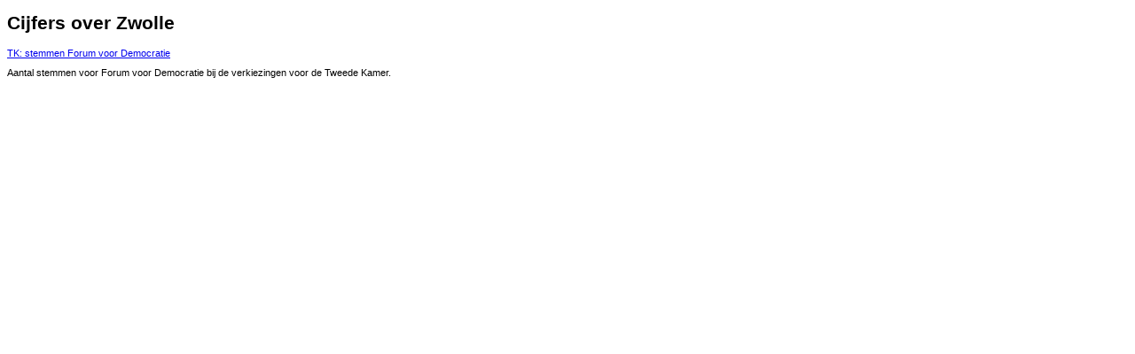

--- FILE ---
content_type: text/html
request_url: https://cijfersoverzwolle.nl/static/default/Variables/c59/c62/c70/c71/tkfvd.html
body_size: -1603
content:
<!DOCTYPE html>
<html>
	<head>
		<title>Cijfers over Zwolle - TK: stemmen Forum voor Democratie</title>
		<style>body, td, th {font-family: Verdana, sans-serif; font-size: 8pt;}</style>
	</head>
	<body>
		<h1>Cijfers over Zwolle</h1>
		<p><a href='https://cijfersoverzwolle.nl/jive?var=tkfvd'>TK: stemmen Forum voor Democratie</a></p>
		<p>Aantal stemmen voor Forum voor Democratie bij de verkiezingen voor de Tweede Kamer.</p>
	</body>
</html>
